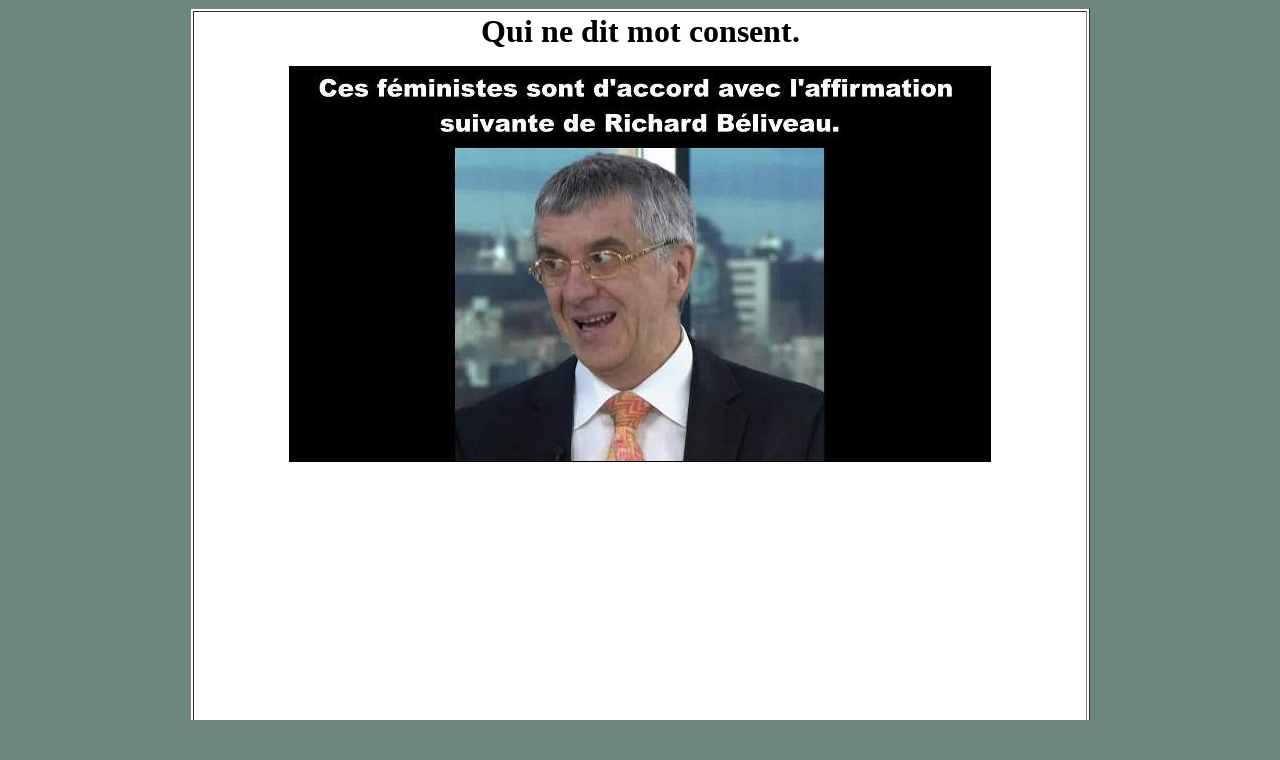

--- FILE ---
content_type: text/html
request_url: http://www.missplump.net/affection/report/quineditmot.htm
body_size: 3269
content:
<!DOCTYPE html PUBLIC "-//W3C//DTD HTML 4.01//EN" "http://www.w3.org/TR/html4/strict.dtd">
<html><head>
  <title>Qui ne dit mot consent.</title>
<meta name="description"
 content="Richard B�liveau doit �tre absolument critiqu� sur la place publique. En effet, il va jusqu'� justifier sa haine des femmes � l'aide d'arguments scientifiques.">
  <meta name="keywords" content="Richard B�liveau,cancer,femmes,f�ministes,f�minisme,misogynie,misogyne,minceur,di�te,r�gime,image corporelle,corps">

</head><body bgcolor="#6c857e">
<center>
<table style="width: 900px" bgcolor="#ffffff" border="1">
<tbody>
<tr>
<td valign="top">

<center><b><font size="6">Qui ne dit mot consent.</font></b><p>

<img border="1" src="quineditmoti.jpg" width="700" height="394" alt="Pourquoi les leaders f�ministes, n'ont fait aucun commentaire contre Richard B�liveau ?" title="Qui ne dit mot consent"><p></center>

<center><iframe width="560" height="315" src="https://www.youtube.com/embed/1rbcWQutXvg" frameborder="0" allowfullscreen></iframe>
</center>

<b><font size="4">Texte du vid�o:</font></b><p>

Ces f�ministes sont d'accord avec Richard B�liveau.<p>

Ces f�ministes sont d'accord avec l'affirmation suivante de Richard B�liveau.<p>

Les femmes se doivent d'�tre aussi mince que possible.<p>

Julie Miville Desch�nes est d'accord.<p>

Les femmes se doivent d'�tre aussi mince que possible.<p>

Fran�oise David est d'accord.<p>

Les femmes se doivent d'�tre mince, d'�tre aussi mince que possible.<p>

Manon Mass� est compl�tement d'accord.<p>

Agn�s Maltais est compl�tement d'accord.<p>

L�a Clermont-Dion est compl�tement d'accord.<p>

Martine Desjardins est compl�tement d'accord.<p>

Genevi�ve St-Germain est compl�tement d'accord.<p>

Alexa Conradi est compl�tement d'accord.<p>

M�lanie Sarazin est compl�tement d'accord.<p>

O� est la compassion pour la souffrance des femmes avec leur image corporelle?<p>

Ces f�ministes sont d'accord avec cet homme insensible � la souffrance des femmes.<p>

Ces f�ministes sont d'accord avec ce misogyne.<p>

Parce que �Qui ne dit mot consent.�<p>

<a href="http://tva.canoe.ca/emissions/2filleslematin/videos/lundi-14-novembre-le-cancer-1483871">Deux filles le matin du Lundi 14 novembre 2016 </a><p>

<a href="https://youtu.be/959TKSaihpw">Je suis d'accord ( 1962 ) - FRANCOISE HARDY - </a><p>

<a href="http://youtu.be/VknIpyCkMZE">J'ai besoin d'affection</a> <p>

<a href="indifference.htm">La marche de l'indiff�rence</a><p>

<b><font size="4">Explication</font></b><p>

Richard b�liveau, en donnant un objectif irr�aliste aux femmes, nie la souffrance qui est associ�e � l'image corporelle n�gative qu'elles ont en g�n�ral.<p>

Le fait qu'il utilise un ton convaincant et s�r de lui-m�me, nous laissant comprendre qu'il n'y a aucun doute dans sa t�te au fait qu'il faut �tre <b>aussi mince que possible</b>, cela nous d�montre qu'il n'a pas la moindre sensibilit� au v�cu des femmes et � ce qui les fait souffrir.<p>

Ne pas tenir compte, de la souffrance des femmes qui est reli�e � l'image corporelle des femmes, est un comportement antisocial. La misogynie est un comportement antisocial.<p>

Richard B�liveau doit �tre absolument critiqu� sur la place publique. En effet, il va jusqu'� justifier sa haine des femmes � l'aide d'arguments scientifiques. <p>

Pourquoi les leaders f�ministes, qui sont cens�es d'�tre � l'aff�t de la moindre indice d'un commentaire misogyne provenant d'hommes qui sont sur la place publique, n'ont fait aucun commentaire contre Richard B�liveau ?<p>

D'o� provient ce silence de ces f�ministes envers Richard B�liveau? <p>

J'ai deux hypoth�ses:<p>

Soit que Richard B�liveau fait partie du cercle des amis du pouvoir en place. En d'autres mots, on ne d�nonce pas un ami de peur d'�tre rejet� part ce cercle de pouvoir.<p>

Ou bien que, ces femmes n'ont pas fait la paix avec leur corps. Elles sont mal � l'aise avec leur apparence physique. Elles ne veulent pas traiter de ce sujet de peur d'�tre confront�es � leur propre vuln�rabilit�.<p> 

Ces f�ministes vont donc sur la place publique avec un masque de femme s�r d'elle-m�me et invuln�rable tout en �vitant le sujet concernant leur apparence physique.<p>

Elles n'aiment pas leur corps et sont d'accord avec les paroles de Richard B�liveau qui viennent confirmer l'opinion n�gative qu'elles ont de leur corps.<p>
 
<b><font size="4">Liens</font></b><p>

<a href="https://youtu.be/1rbcWQutXvg">Ces f�ministes sont d'accord avec Richard B�liveau.</a><br>
S�quences tir�es de l'�mission �Deux filles le matin� TVA du 15/11/16<p>

<a href="https://youtu.be/G1blU2zo1Wg">Richard B�liveau n'aime pas les femmes!</a><br>
S�quences tir�es de l'�mission �Salut bonjour� TVA du 30/11/15<p>

<a href="http://youtu.be/JmIQdNRbJOQ">Richard B�liveau demande aux femmes d'�tre mince</a><br>
S�quences tir�es de l'�mission �Pour le plaisir� / SRC 17/11/14<p>

<a href="/affection/actual/fev16a.htm">Trop de sucre favorise la progression du cancer du sein</a><p>

<a href="/affection/actual/janv16a.htm">Couper dans le gras - Le mythe de l'ob�sit� sant�</a><p>

<a href="/affection/actual/dec15a.htm">Cancer du cerveau: L'importance de rester mince</a><p>

<a href="/affection/actual/sept15a.htm">Manger moins pour �tre en meilleure SANT�</a><p>

<a href="/affection/actual/avril15b.htm">Les dangers du sucre</a> <p>

<a href="/affection/actual/sept14b.htm">Le cancer un probl�me de taille</a><p>

<a href="/affection/actual/dec13a.htm">Les boissons gazeuses favorisent le d�veloppement du cancer de l'ut�rus</a> <p>

<a href="/affection/actual/sept13a.htm">Trop de sucre peut faire perdre la t�te</a><p>

<a href="/affection/actual/sept09a.htm">Radio-Canada en mission contre l'�pid�mie d'ob�sit�</a><p>

<a href="http://anastasiaamour.com/2016/01/15/97-women-aged-18-44-admit-least-one-hate-body-moment-every-single-day-part-97/" target="new">97% of women aged 18-44 admit to having AT LEAST one "I hate my body!" moment every single day. Are you part of the 97%?</a><p>

<a href="http://www.belfasttelegraph.co.uk/opinion/news-analysis/overweight-women-dont-live-for-the-approval-of-hateful-men-34260143.html" target="new">Overweight women don't live for the approval of hateful men</a><p>

<a href="https://voir.ca/nouvelles/actualite-web/2015/03/06/la-mysoginie-2-0-denoncee-par-un-collectif-feministe/">LA MISOGYNIE 2.0 D�NONC�E PAR UN COLLECTIF F�MINISTE</a><p>

<a href="http://urbania.ca/5676/misogynie-20-harcelement-et-violence-en-ligne/">MISOGYNIE 2.0: HARC�LEMENT ET VIOLENCE EN LIGNE</a><p>

<a href="http://www.aufeminin.com/news-societe/une-feministe-devoile-les-messages-misogynes-qu-elle-recoit-sur-tinder-s1533167.html">Une f�ministe d�voile les messages misogynes qu'elle re�oit sur Tinder</a><p>

<a href="http://plus.lapresse.ca/screens/effd4592-2031-4703-94f6-91b4ea306267%7C_0.html">Or, violente ou culturelle, il ne faut pas faire de compromis sur la misogynie.</a><p>

<a href="https://www.change.org/p/agir-contre-la-misogynie-et-l-incitation-%C3%A0-la-haine-sexiste-sur-internet-2">Agir contre la misogynie et l'incitation � la haine sexiste sur Internet</a><p>

<a href="http://bazzo.telequebec.tv/radio-bazzo/11-dr-richard-beliveau-et-les-causes-de-cancer">DR RICHARD B�LIVEAU ET LES CAUSES DE CANCER radio bazzo</a><p>

<a href="https://soundcloud.com/bazzomag/dr-richard-beliveau-et-les-causes-de-cancer">DR RICHARD B�LIVEAU ET LES CAUSES DE CANCER radio bazzo</a> 2<p>

<a href="beliveauv6a.mp3">DR RICHARD B�LIVEAU a dit qu'il faut �tre mince � radio bazzo 30 ao�t 2016</a><p>



</td>
</tr>
</tbody>
</table>
</center>

<hr>   
   
<p align="center"><a href="/affection/index.html">[Affection] </a>-<a href="index.html" target="new">[Belles   
Rondeurs]</a>- <a href="contact.htm" target="new">[Courriel]</a></p>
  
<p align="center">Copyright� 2016, Les productions Belles Rondeurs Tous droits r�serv�s.</p>
   
</body></html>
